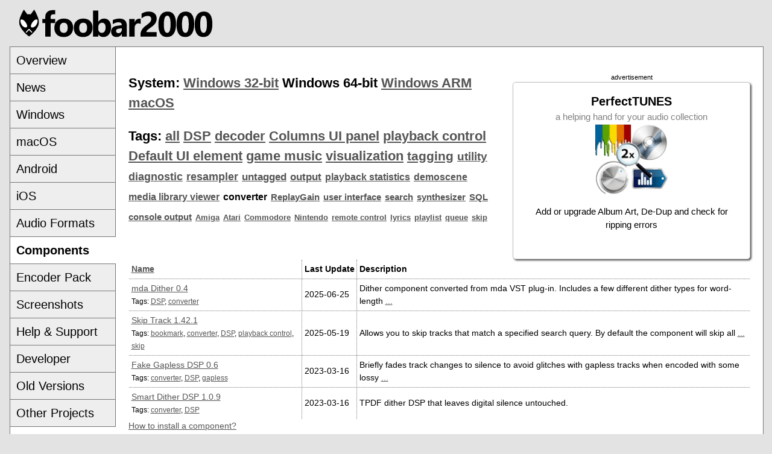

--- FILE ---
content_type: text/html; charset=UTF-8
request_url: https://www.foobar2000.org/components/tag/converter/by+date
body_size: 8475
content:
<!DOCTYPE html>
<html lang="en">
<head>
<title>
foobar2000: Components Repository</title>
<meta http-equiv="content-type" content="text/html; charset=utf-8" />
<link rel="shortcut icon" href="/favicon.ico" />
<link rel="stylesheet" type="text/css" href="/foo11.css" />
<meta name="description" content="foobar2000" />
<meta name="keywords" content="foobar2000,Player,Audio,MP3,MP4,M4A,Musepack,MPC,Vorbis,AAC,Ogg,FLAC,WavPack,WAV,WV" />
<meta name="viewport" content="width=device-width" />
</head>

<body>

<div class="fooheader"><img alt="foobar2000" src="/foobarlogo.svg"/>
</div>


  <div class="color border margin nav_and_content">
	<table class="nav"><tr class="nav_row"><td><a href="/">Overview</a></td></tr>
<tr class="nav_row"><td><a href="/news">News</a></td></tr>
<tr class="nav_row"><td><a href="/windows">Windows</a></td></tr>
<tr class="nav_row"><td><a href="/mac">macOS</a></td></tr>
<tr class="nav_row"><td><a href="/android">Android</a></td></tr>
<tr class="nav_row"><td><a href="/ios">iOS</a></td></tr>
<tr class="nav_row"><td><a href="/formats">Audio Formats</a></td></tr>
<tr class="nav_row"><td id="nav_active"><a href="/components">Components</a></td></tr>
<tr class="nav_row"><td><a href="/encoderpack">Encoder Pack</a></td></tr>
<tr class="nav_row"><td><a href="/screenshots">Screenshots</a></td></tr>
<tr class="nav_row"><td><a href="/support">Help &amp; Support</a></td></tr>
<tr class="nav_row"><td><a href="/SDK">Developer</a></td></tr>
<tr class="nav_row"><td><a href="/old">Old Versions</a></td></tr>
<tr class="nav_row"><td><a href="/other">Other Projects</a></td></tr>
<tr class="nav_padding"><td></td></tr>
</table>
 <div class="content">
 <h1 class="nav_phone"><a href="/">Overview</a> | <a href="/news">News</a> | <a href="/windows">Windows</a> | <a href="/mac">macOS</a> | <a href="/android">Android</a> | <a href="/ios">iOS</a> | <a href="/formats">Audio Formats</a> | <a href="/components" id="nav_phone_active">Components</a> | <a href="/encoderpack">Encoder Pack</a> | <a href="/screenshots">Screenshots</a> | <a href="/support">Help &amp; Support</a> | <a href="/SDK">Developer</a> | <a href="/old">Old Versions</a> | <a href="/other">Other Projects</a></h1><div id="components">
<div class="floatad">advertisement<a class="db_link_style db_roundrect db_box db_content" href="https://www.dbpoweramp.com/perfecttunes.htm?fb=1"><span class="db_programtitle">PerfectTUNES</span><br/><span class="db_programtitledesc">a helping hand for your audio collection</span><br/><img src="/images/db/pt-2026.webp" alt="PerfectTUNES" style="height: 120px;"/><br/><br/><span class="db_norm">Add or upgrade Album Art, De-Dup and check for ripping errors</span></a></div><h1>System: <a href="/components/tag/converter/system/x86/by+date">Windows&nbsp;32-bit</a> Windows&nbsp;64-bit <a href="/components/tag/converter/system/arm64ec/by+date">Windows&nbsp;ARM</a> <a href="/components/tag/converter/system/mac/by+date">macOS</a></h1>
<h1>Tags: <span><a href="/components/by+date">all</a></span> <span><a href="/components/tag/DSP/by+date">DSP</a></span> <span><a href="/components/tag/decoder/by+date">decoder</a></span> <span><a href="/components/tag/Columns+UI+panel/by+date">Columns&nbsp;UI&nbsp;panel</a></span> <span><a href="/components/tag/playback+control/by+date">playback&nbsp;control</a></span> <span><a href="/components/tag/Default+UI+element/by+date">Default&nbsp;UI&nbsp;element</a></span> <span><a href="/components/tag/game+music/by+date">game&nbsp;music</a></span> <span><a href="/components/tag/visualization/by+date">visualization</a></span> <span style="font-size: 95%;"><a href="/components/tag/tagging/by+date">tagging</a></span> <span style="font-size: 85%;"><a href="/components/tag/utility/by+date">utility</a></span> <span style="font-size: 80%;"><a href="/components/tag/diagnostic/by+date">diagnostic</a></span> <span style="font-size: 80%;"><a href="/components/tag/resampler/by+date">resampler</a></span> <span style="font-size: 75%;"><a href="/components/tag/untagged/by+date">untagged</a></span> <span style="font-size: 75%;"><a href="/components/tag/output/by+date">output</a></span> <span style="font-size: 70%;"><a href="/components/tag/playback+statistics/by+date">playback&nbsp;statistics</a></span> <span style="font-size: 70%;"><a href="/components/tag/demoscene/by+date">demoscene</a></span> <span style="font-size: 70%;"><a href="/components/tag/media+library+viewer/by+date">media&nbsp;library&nbsp;viewer</a></span> <span style="font-size: 70%;">converter</span> <span style="font-size: 65%;"><a href="/components/tag/ReplayGain/by+date">ReplayGain</a></span> <span style="font-size: 65%;"><a href="/components/tag/user+interface/by+date">user&nbsp;interface</a></span> <span style="font-size: 65%;"><a href="/components/tag/search/by+date">search</a></span> <span style="font-size: 65%;"><a href="/components/tag/synthesizer/by+date">synthesizer</a></span> <span style="font-size: 65%;"><a href="/components/tag/SQL/by+date">SQL</a></span> <span style="font-size: 65%;"><a href="/components/tag/console+output/by+date">console&nbsp;output</a></span> <span style="font-size: 60%;"><a href="/components/tag/Amiga/by+date">Amiga</a></span> <span style="font-size: 60%;"><a href="/components/tag/Atari/by+date">Atari</a></span> <span style="font-size: 60%;"><a href="/components/tag/Commodore/by+date">Commodore</a></span> <span style="font-size: 60%;"><a href="/components/tag/Nintendo/by+date">Nintendo</a></span> <span style="font-size: 60%;"><a href="/components/tag/remote+control/by+date">remote&nbsp;control</a></span> <span style="font-size: 60%;"><a href="/components/tag/lyrics/by+date">lyrics</a></span> <span style="font-size: 60%;"><a href="/components/tag/playlist/by+date">playlist</a></span> <span style="font-size: 60%;"><a href="/components/tag/queue/by+date">queue</a></span> <span style="font-size: 60%;"><a href="/components/tag/skip/by+date">skip</a></span> </h1>
<div class="slimad nofloatad">advertisement<a class="db_link_style db_roundrect db_slim" href="https://www.dbpoweramp.com/perfecttunes.htm?fb=1"><img src="/images/db/pt-2026.webp" alt="PerfectTUNES" style="max-width: 120px; max-height: 120px;"/><span class="db_content_slim"><span class="db_programtitle">PerfectTUNES</span><br/><span class="db_programtitledesc">a helping hand for your audio collection</span><br/><span class="db_norm">Add or upgrade Album Art, De-Dup and check for ripping errors</span></span></a></div><table> <col /><col /><col />
<tr><td><b><a href="/components/tag/converter">Name</a></b></td><td><b>Last&nbsp;Update</b></td><td><b>Description</b></td></tr>
<tr><td><a href="/components/view/foo_dsp_mdadither">mda Dither 0.4</a><br /><small>Tags: <a href="/components/tag/DSP">DSP</a>, <a href="/components/tag/converter">converter</a></small></td><td>2025-06-25</td><td>Dither component converted from mda VST plug-in. Includes a few different dither types for word-length <a href="/components/view/foo_dsp_mdadither">...</a></td></tr><tr><td><a href="/components/view/foo_skip">Skip Track 1.42.1</a><br /><small>Tags: <a href="/components/tag/bookmark">bookmark</a>, <a href="/components/tag/converter">converter</a>, <a href="/components/tag/DSP">DSP</a>, <a href="/components/tag/playback+control">playback control</a>, <a href="/components/tag/skip">skip</a></small></td><td>2025-05-19</td><td>Allows you to skip tracks that match a specified search query. By default the component will skip all <a href="/components/view/foo_skip">...</a></td></tr><tr><td><a href="/components/view/foo_dsp_fakegapless">Fake Gapless DSP 0.6</a><br /><small>Tags: <a href="/components/tag/converter">converter</a>, <a href="/components/tag/DSP">DSP</a>, <a href="/components/tag/gapless">gapless</a></small></td><td>2023-03-16</td><td>Briefly fades track changes to silence to avoid glitches with gapless tracks when encoded with some lossy <a href="/components/view/foo_dsp_fakegapless">...</a></td></tr><tr><td><a href="/components/view/foo_dsp_dither">Smart Dither DSP 1.0.9</a><br /><small>Tags: <a href="/components/tag/converter">converter</a>, <a href="/components/tag/DSP">DSP</a></small></td><td>2023-03-16</td><td>TPDF dither DSP that leaves digital silence untouched.</td></tr></table>
</div>
<a href="https://wiki.hydrogenaudio.org/index.php?title=Foobar2000:How_to_install_a_component">How to install a component?</a>

</div>
</div>
</body>
</html>


